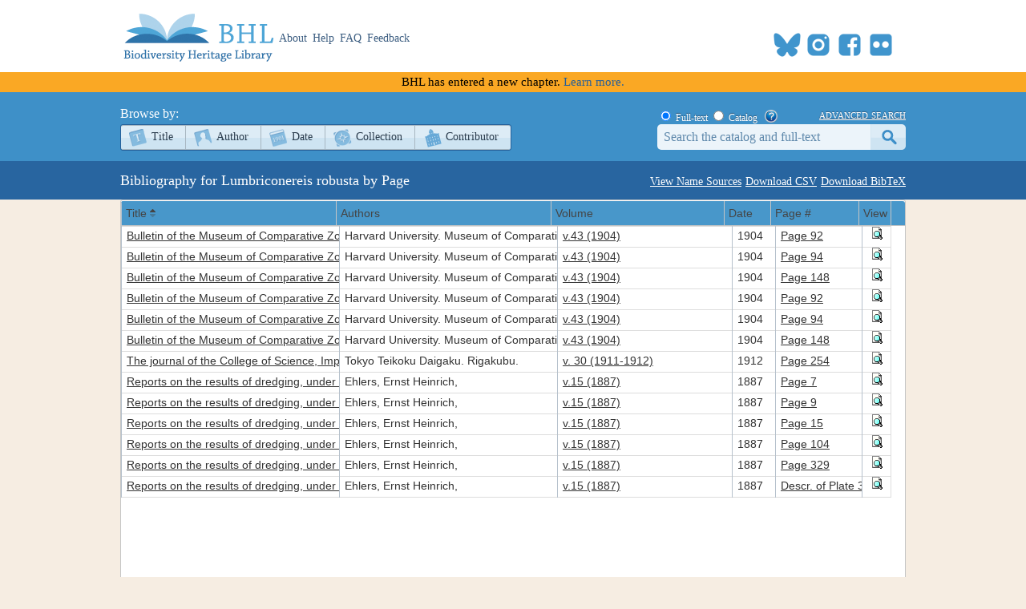

--- FILE ---
content_type: text/xml; charset=utf-8
request_url: https://www.biodiversitylibrary.org/namelist/?name=Lumbriconereis_robusta&_search=false&nd=1769145686010&rows=200&page=1&sidx=ShortTitle&sord=asc
body_size: 9171
content:
<?xml version ="1.0" encoding="utf-8"?><rows><page>1</page><total>1</total><records>13</records><row id='2803'><cell> <![CDATA[<a title="Info" href="/bibliography/2803">Bulletin of the Museum of Comparative Zoology at Harvard College</a>]]> </cell><cell> <![CDATA[Harvard University. Museum of Comparative Zoology.]]> </cell><cell> <![CDATA[<a title="View Book" href="/item/91657">v.43 (1904)</a>]]> </cell><cell> 1904 </cell><cell> <![CDATA[<a title="View Page" href="/page/28875095">Page 92</a>]]> </cell><cell> <![CDATA[<a title="Preview Page" href="#" onclick="showPreview(28875095);"><img src="/images/view_page.gif" alt="Preview Page"></a>]]> </cell></row><row id='2803'><cell> <![CDATA[<a title="Info" href="/bibliography/2803">Bulletin of the Museum of Comparative Zoology at Harvard College</a>]]> </cell><cell> <![CDATA[Harvard University. Museum of Comparative Zoology.]]> </cell><cell> <![CDATA[<a title="View Book" href="/item/91657">v.43 (1904)</a>]]> </cell><cell> 1904 </cell><cell> <![CDATA[<a title="View Page" href="/page/28872816">Page 94</a>]]> </cell><cell> <![CDATA[<a title="Preview Page" href="#" onclick="showPreview(28872816);"><img src="/images/view_page.gif" alt="Preview Page"></a>]]> </cell></row><row id='2803'><cell> <![CDATA[<a title="Info" href="/bibliography/2803">Bulletin of the Museum of Comparative Zoology at Harvard College</a>]]> </cell><cell> <![CDATA[Harvard University. Museum of Comparative Zoology.]]> </cell><cell> <![CDATA[<a title="View Book" href="/item/91657">v.43 (1904)</a>]]> </cell><cell> 1904 </cell><cell> <![CDATA[<a title="View Page" href="/page/28866256">Page 148</a>]]> </cell><cell> <![CDATA[<a title="Preview Page" href="#" onclick="showPreview(28866256);"><img src="/images/view_page.gif" alt="Preview Page"></a>]]> </cell></row><row id='2803'><cell> <![CDATA[<a title="Info" href="/bibliography/2803">Bulletin of the Museum of Comparative Zoology at Harvard College</a>]]> </cell><cell> <![CDATA[Harvard University. Museum of Comparative Zoology.]]> </cell><cell> <![CDATA[<a title="View Book" href="/item/95622">v.43 (1904)</a>]]> </cell><cell> 1904 </cell><cell> <![CDATA[<a title="View Page" href="/page/30295061">Page 92</a>]]> </cell><cell> <![CDATA[<a title="Preview Page" href="#" onclick="showPreview(30295061);"><img src="/images/view_page.gif" alt="Preview Page"></a>]]> </cell></row><row id='2803'><cell> <![CDATA[<a title="Info" href="/bibliography/2803">Bulletin of the Museum of Comparative Zoology at Harvard College</a>]]> </cell><cell> <![CDATA[Harvard University. Museum of Comparative Zoology.]]> </cell><cell> <![CDATA[<a title="View Book" href="/item/95622">v.43 (1904)</a>]]> </cell><cell> 1904 </cell><cell> <![CDATA[<a title="View Page" href="/page/30295063">Page 94</a>]]> </cell><cell> <![CDATA[<a title="Preview Page" href="#" onclick="showPreview(30295063);"><img src="/images/view_page.gif" alt="Preview Page"></a>]]> </cell></row><row id='2803'><cell> <![CDATA[<a title="Info" href="/bibliography/2803">Bulletin of the Museum of Comparative Zoology at Harvard College</a>]]> </cell><cell> <![CDATA[Harvard University. Museum of Comparative Zoology.]]> </cell><cell> <![CDATA[<a title="View Book" href="/item/95622">v.43 (1904)</a>]]> </cell><cell> 1904 </cell><cell> <![CDATA[<a title="View Page" href="/page/30295117">Page 148</a>]]> </cell><cell> <![CDATA[<a title="Preview Page" href="#" onclick="showPreview(30295117);"><img src="/images/view_page.gif" alt="Preview Page"></a>]]> </cell></row><row id='7002'><cell> <![CDATA[<a title="Info" href="/bibliography/7002">The journal of the College of Science, Imperial University of Tokyo, Japan = Tokyo Teikoku Daigaku kiyo. Rika</a>]]> </cell><cell> <![CDATA[Tokyo Teikoku Daigaku. Rigakubu.]]> </cell><cell> <![CDATA[<a title="View Book" href="/item/121156">v. 30 (1911-1912)</a>]]> </cell><cell> 1912 </cell><cell> <![CDATA[<a title="View Page" href="/page/39206192">Page 254</a>]]> </cell><cell> <![CDATA[<a title="Preview Page" href="#" onclick="showPreview(39206192);"><img src="/images/view_page.gif" alt="Preview Page"></a>]]> </cell></row><row id='65639'><cell> <![CDATA[<a title="Info" href="/bibliography/65639">Reports on the results of dredging, under the direction of L. F. Pourtalès, during the years 1868-1870, and of Alexander Agassiz in the Gulf of Mexico (1877-78) and in the Caribbean Sea (1878-79), in the U.S. Coast Survey steamer "Blake," Lieut.-Com. C. D. Sigsbee, U.S.N., and Commander J. R. Bartlett, U.S.N., commanding. 31, Report on the annelids / by E. Ehlers</a>]]> </cell><cell> <![CDATA[Ehlers, Ernst Heinrich,]]> </cell><cell> <![CDATA[<a title="View Book" href="/item/96641">v.15 (1887)</a>]]> </cell><cell> 1887 </cell><cell> <![CDATA[<a title="View Page" href="/page/30734350">Page 7</a>]]> </cell><cell> <![CDATA[<a title="Preview Page" href="#" onclick="showPreview(30734350);"><img src="/images/view_page.gif" alt="Preview Page"></a>]]> </cell></row><row id='65639'><cell> <![CDATA[<a title="Info" href="/bibliography/65639">Reports on the results of dredging, under the direction of L. F. Pourtalès, during the years 1868-1870, and of Alexander Agassiz in the Gulf of Mexico (1877-78) and in the Caribbean Sea (1878-79), in the U.S. Coast Survey steamer "Blake," Lieut.-Com. C. D. Sigsbee, U.S.N., and Commander J. R. Bartlett, U.S.N., commanding. 31, Report on the annelids / by E. Ehlers</a>]]> </cell><cell> <![CDATA[Ehlers, Ernst Heinrich,]]> </cell><cell> <![CDATA[<a title="View Book" href="/item/96641">v.15 (1887)</a>]]> </cell><cell> 1887 </cell><cell> <![CDATA[<a title="View Page" href="/page/30734352">Page 9</a>]]> </cell><cell> <![CDATA[<a title="Preview Page" href="#" onclick="showPreview(30734352);"><img src="/images/view_page.gif" alt="Preview Page"></a>]]> </cell></row><row id='65639'><cell> <![CDATA[<a title="Info" href="/bibliography/65639">Reports on the results of dredging, under the direction of L. F. Pourtalès, during the years 1868-1870, and of Alexander Agassiz in the Gulf of Mexico (1877-78) and in the Caribbean Sea (1878-79), in the U.S. Coast Survey steamer "Blake," Lieut.-Com. C. D. Sigsbee, U.S.N., and Commander J. R. Bartlett, U.S.N., commanding. 31, Report on the annelids / by E. Ehlers</a>]]> </cell><cell> <![CDATA[Ehlers, Ernst Heinrich,]]> </cell><cell> <![CDATA[<a title="View Book" href="/item/96641">v.15 (1887)</a>]]> </cell><cell> 1887 </cell><cell> <![CDATA[<a title="View Page" href="/page/30734358">Page 15</a>]]> </cell><cell> <![CDATA[<a title="Preview Page" href="#" onclick="showPreview(30734358);"><img src="/images/view_page.gif" alt="Preview Page"></a>]]> </cell></row><row id='65639'><cell> <![CDATA[<a title="Info" href="/bibliography/65639">Reports on the results of dredging, under the direction of L. F. Pourtalès, during the years 1868-1870, and of Alexander Agassiz in the Gulf of Mexico (1877-78) and in the Caribbean Sea (1878-79), in the U.S. Coast Survey steamer "Blake," Lieut.-Com. C. D. Sigsbee, U.S.N., and Commander J. R. Bartlett, U.S.N., commanding. 31, Report on the annelids / by E. Ehlers</a>]]> </cell><cell> <![CDATA[Ehlers, Ernst Heinrich,]]> </cell><cell> <![CDATA[<a title="View Book" href="/item/96641">v.15 (1887)</a>]]> </cell><cell> 1887 </cell><cell> <![CDATA[<a title="View Page" href="/page/30734447">Page 104</a>]]> </cell><cell> <![CDATA[<a title="Preview Page" href="#" onclick="showPreview(30734447);"><img src="/images/view_page.gif" alt="Preview Page"></a>]]> </cell></row><row id='65639'><cell> <![CDATA[<a title="Info" href="/bibliography/65639">Reports on the results of dredging, under the direction of L. F. Pourtalès, during the years 1868-1870, and of Alexander Agassiz in the Gulf of Mexico (1877-78) and in the Caribbean Sea (1878-79), in the U.S. Coast Survey steamer "Blake," Lieut.-Com. C. D. Sigsbee, U.S.N., and Commander J. R. Bartlett, U.S.N., commanding. 31, Report on the annelids / by E. Ehlers</a>]]> </cell><cell> <![CDATA[Ehlers, Ernst Heinrich,]]> </cell><cell> <![CDATA[<a title="View Book" href="/item/96641">v.15 (1887)</a>]]> </cell><cell> 1887 </cell><cell> <![CDATA[<a title="View Page" href="/page/30734672">Page 329</a>]]> </cell><cell> <![CDATA[<a title="Preview Page" href="#" onclick="showPreview(30734672);"><img src="/images/view_page.gif" alt="Preview Page"></a>]]> </cell></row><row id='65639'><cell> <![CDATA[<a title="Info" href="/bibliography/65639">Reports on the results of dredging, under the direction of L. F. Pourtalès, during the years 1868-1870, and of Alexander Agassiz in the Gulf of Mexico (1877-78) and in the Caribbean Sea (1878-79), in the U.S. Coast Survey steamer "Blake," Lieut.-Com. C. D. Sigsbee, U.S.N., and Commander J. R. Bartlett, U.S.N., commanding. 31, Report on the annelids / by E. Ehlers</a>]]> </cell><cell> <![CDATA[Ehlers, Ernst Heinrich,]]> </cell><cell> <![CDATA[<a title="View Book" href="/item/96641">v.15 (1887)</a>]]> </cell><cell> 1887 </cell><cell> <![CDATA[<a title="View Page" href="/page/30734799">Descr. of Plate 31</a>]]> </cell><cell> <![CDATA[<a title="Preview Page" href="#" onclick="showPreview(30734799);"><img src="/images/view_page.gif" alt="Preview Page"></a>]]> </cell></row></rows>